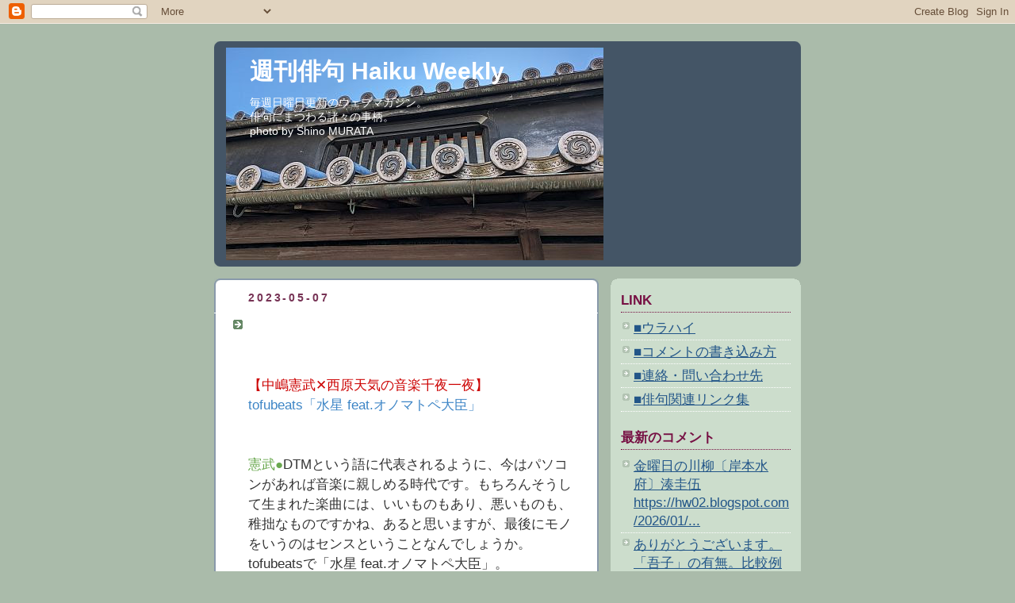

--- FILE ---
content_type: text/html; charset=UTF-8
request_url: https://weekly-haiku.blogspot.com/2023/05/tofubeats-feat.html
body_size: 11442
content:
<!DOCTYPE html>
<html dir='ltr' xmlns='http://www.w3.org/1999/xhtml' xmlns:b='http://www.google.com/2005/gml/b' xmlns:data='http://www.google.com/2005/gml/data' xmlns:expr='http://www.google.com/2005/gml/expr'>
<head>
<link href='https://www.blogger.com/static/v1/widgets/2944754296-widget_css_bundle.css' rel='stylesheet' type='text/css'/>
<meta content='text/html; charset=UTF-8' http-equiv='Content-Type'/>
<meta content='blogger' name='generator'/>
<link href='https://weekly-haiku.blogspot.com/favicon.ico' rel='icon' type='image/x-icon'/>
<link href='https://weekly-haiku.blogspot.com/2023/05/tofubeats-feat.html' rel='canonical'/>
<link rel="alternate" type="application/atom+xml" title="週刊俳句 Haiku Weekly - Atom" href="https://weekly-haiku.blogspot.com/feeds/posts/default" />
<link rel="alternate" type="application/rss+xml" title="週刊俳句 Haiku Weekly - RSS" href="https://weekly-haiku.blogspot.com/feeds/posts/default?alt=rss" />
<link rel="service.post" type="application/atom+xml" title="週刊俳句 Haiku Weekly - Atom" href="https://www.blogger.com/feeds/6325915141711411690/posts/default" />

<link rel="alternate" type="application/atom+xml" title="週刊俳句 Haiku Weekly - Atom" href="https://weekly-haiku.blogspot.com/feeds/8951578840970249861/comments/default" />
<!--Can't find substitution for tag [blog.ieCssRetrofitLinks]-->
<link href='https://i.ytimg.com/vi/NOjmN-ZHlBQ/hqdefault.jpg' rel='image_src'/>
<meta content='https://weekly-haiku.blogspot.com/2023/05/tofubeats-feat.html' property='og:url'/>
<meta content='【中嶋憲武✕西原天気の音楽千夜一夜】tofubeats「水星 feat.オノマトペ大臣」' property='og:title'/>
<meta content='【中嶋憲武✕西原天気の音楽千夜一夜】 tofubeats「水星 feat.オノマトペ大臣」 憲武● DTMという語に代表されるように、今はパソコンがあれば音楽に親しめる時代です。もちろんそうして生まれた楽曲には、いいものもあり、悪いものも、稚拙なものですかね、あると思いますが、最...' property='og:description'/>
<meta content='https://lh3.googleusercontent.com/blogger_img_proxy/AEn0k_tsq82iqQdIyuxCQILKhlZBHRQ6EurKrFXIzmbKFMy9ZE8TfXXLuDXL70SwbjYPpaOb4Ak0ViUp69xtJHHnBj4nIa4ptX69SKfJS9tkmLFJfWgmlg=w1200-h630-n-k-no-nu' property='og:image'/>
<title>週刊俳句 Haiku Weekly: &#12304;中嶋憲武&#10005;西原天気の音楽千夜一夜&#12305;tofubeats&#12300;水星 feat.オノマトペ大臣&#12301;</title>
<style id='page-skin-1' type='text/css'><!--
/*
-----------------------------------------------
Blogger Template Style
Name:     Rounders
Date:     27 Feb 2004
Updated by: Blogger Team
----------------------------------------------- */
body {
background:#aba;
margin:0;
text-align:center;
line-height: 1.5em;
font:x-small Trebuchet MS, Verdana, Arial, Sans-serif;
color:#333333;
font-size/* */:/**/small;
font-size: /**/small;
}
/* Page Structure
----------------------------------------------- */
/* The images which help create rounded corners depend on the
following widths and measurements. If you want to change
these measurements, the images will also need to change.
*/
#outer-wrapper {
width:740px;
margin:0 auto;
text-align:left;
font: normal normal 133% 'Trebuchet MS',Verdana,Arial,Sans-serif;
}
#main-wrap1 {
width:485px;
float:left;
background:#ffffff url("https://resources.blogblog.com/blogblog/data/rounders/corners_main_bot.gif") no-repeat left bottom;
margin:15px 0 0;
padding:0 0 10px;
color:#333333;
font-size:97%;
line-height:1.5em;
word-wrap: break-word; /* fix for long text breaking sidebar float in IE */
overflow: hidden;     /* fix for long non-text content breaking IE sidebar float */
}
#main-wrap2 {
float:left;
width:100%;
background:url("https://resources.blogblog.com/blogblog/data/rounders/corners_main_top.gif") no-repeat left top;
padding:10px 0 0;
}
#main {
background:url("https://resources.blogblog.com/blogblog/data/rounders/rails_main.gif") repeat-y left;
padding:0;
width:485px;
}
#sidebar-wrap {
width:240px;
float:right;
margin:15px 0 0;
font-size:97%;
line-height:1.5em;
word-wrap: break-word; /* fix for long text breaking sidebar float in IE */
overflow: hidden;     /* fix for long non-text content breaking IE sidebar float */
}
.main .widget {
margin-top: 4px;
width: 468px;
padding: 0 13px;
}
.main .Blog {
margin: 0;
padding: 0;
width: 484px;
}
/* Links
----------------------------------------------- */
a:link {
color: #337fcc;
}
a:visited {
color: #114477;
}
a:hover {
color: #114477;
}
a img {
border-width:0;
}
/* Blog Header
----------------------------------------------- */
#header-wrapper {
background:#445566 url("https://resources.blogblog.com/blogblog/data/rounders/corners_cap_top.gif") no-repeat left top;
margin-top:22px;
margin-right:0;
margin-bottom:0;
margin-left:0;
padding-top:8px;
padding-right:0;
padding-bottom:0;
padding-left:0;
color:#ffffff;
}
#header {
background:url("https://resources.blogblog.com/blogblog/data/rounders/corners_cap_bot.gif") no-repeat left bottom;
padding:0 15px 8px;
}
#header h1 {
margin:0;
padding:10px 30px 5px;
line-height:1.2em;
font: normal bold 30px 'Trebuchet MS',Verdana,Arial,Sans-serif;
}
#header a,
#header a:visited {
text-decoration:none;
color: #ffffff;
}
#header .description {
margin:0;
padding:5px 30px 10px;
line-height:1.5em;
font: normal normal 14px 'Trebuchet MS',Verdana,Arial,Sans-serif;
}
/* Posts
----------------------------------------------- */
h2.date-header {
margin-top:0;
margin-right:28px;
margin-bottom:0;
margin-left:43px;
font-size:85%;
line-height:2em;
text-transform:uppercase;
letter-spacing:.2em;
color:#773355;
}
.post {
margin:.3em 0 25px;
padding:0 13px;
border:1px dotted #ffffff;
border-width:1px 0;
}
.post h3 {
margin:0;
line-height:1.5em;
background:url("https://resources.blogblog.com/blogblog/data/rounders/icon_arrow.gif") no-repeat 10px .5em;
display:block;
border:1px dotted #ffffff;
border-width:0 1px 1px;
padding-top:2px;
padding-right:14px;
padding-bottom:2px;
padding-left:29px;
color: #ffffff;
font: normal bold 100% 'Trebuchet MS',Verdana,Arial,Sans-serif;
}
.post h3 a, .post h3 a:visited {
text-decoration:none;
color: #ffffff;
}
a.title-link:hover {
background-color: #ffffff;
color: #333333;
}
.post-body {
border:1px dotted #ffffff;
border-width:0 1px 1px;
border-bottom-color:#ffffff;
padding-top:10px;
padding-right:14px;
padding-bottom:1px;
padding-left:29px;
}
html>body .post-body {
border-bottom-width:0;
}
.post-body {
margin:0 0 .75em;
}
.post-body blockquote {
line-height:1.3em;
}
.post-footer {
background: #ded;
margin:0;
padding-top:2px;
padding-right:14px;
padding-bottom:2px;
padding-left:29px;
border:1px dotted #ffffff;
border-width:1px;
font-size:100%;
line-height:1.5em;
color: #666;
}
/*
The first line of the post footer might only have floated text, so we need to give it a height.
The height comes from the post-footer line-height
*/
.post-footer-line-1 {
min-height:1.5em;
_height:1.5em;
}
.post-footer p {
margin: 0;
}
html>body .post-footer {
border-bottom-color:transparent;
}
.uncustomized-post-template .post-footer {
text-align: right;
}
.uncustomized-post-template .post-author,
.uncustomized-post-template .post-timestamp {
display: block;
float: left;
text-align:left;
margin-right: 4px;
}
.post-footer a {
color: #258;
}
.post-footer a:hover {
color: #666;
}
a.comment-link {
/* IE5.0/Win doesn't apply padding to inline elements,
so we hide these two declarations from it */
background/* */:/**/url("https://resources.blogblog.com/blogblog/data/rounders/icon_comment_left.gif") no-repeat left 45%;
padding-left:14px;
}
html>body a.comment-link {
/* Respecified, for IE5/Mac's benefit */
background:url("https://resources.blogblog.com/blogblog/data/rounders/icon_comment_left.gif") no-repeat left 45%;
padding-left:14px;
}
.post img, table.tr-caption-container {
margin-top:0;
margin-right:0;
margin-bottom:5px;
margin-left:0;
padding:4px;
border:1px solid #ffffff;
}
.tr-caption-container img {
border: none;
margin: 0;
padding: 0;
}
blockquote {
margin:.75em 0;
border:1px dotted #ffffff;
border-width:1px 0;
padding:5px 15px;
color: #773355;
}
.post blockquote p {
margin:.5em 0;
}
#blog-pager-newer-link {
float: left;
margin-left: 13px;
}
#blog-pager-older-link {
float: right;
margin-right: 13px;
}
#blog-pager {
text-align: center;
}
.feed-links {
clear: both;
line-height: 2.5em;
margin-left: 13px;
}
/* Comments
----------------------------------------------- */
#comments {
margin:-25px 13px 0;
border:1px dotted #ffffff;
border-width:0 1px 1px;
padding-top:20px;
padding-right:0;
padding-bottom:15px;
padding-left:0;
}
#comments h4 {
margin:0 0 10px;
padding-top:0;
padding-right:14px;
padding-bottom:2px;
padding-left:29px;
border-bottom:1px dotted #ffffff;
font-size:120%;
line-height:1.4em;
color:#ffffff;
}
#comments-block {
margin-top:0;
margin-right:15px;
margin-bottom:0;
margin-left:9px;
}
.comment-author {
background:url("https://resources.blogblog.com/blogblog/data/rounders/icon_comment_left.gif") no-repeat 2px .3em;
margin:.5em 0;
padding-top:0;
padding-right:0;
padding-bottom:0;
padding-left:20px;
font-weight:bold;
}
.comment-body {
margin:0 0 1.25em;
padding-top:0;
padding-right:0;
padding-bottom:0;
padding-left:20px;
}
.comment-body p {
margin:0 0 .5em;
}
.comment-footer {
margin:0 0 .5em;
padding-top:0;
padding-right:0;
padding-bottom:.75em;
padding-left:20px;
}
.comment-footer a:link {
color: #333;
}
.deleted-comment {
font-style:italic;
color:gray;
}
.comment-form {
padding-left:20px;
padding-right:5px;
}
#comments .comment-form h4 {
padding-left:0px;
}
/* Profile
----------------------------------------------- */
.profile-img {
float: left;
margin-top: 5px;
margin-right: 5px;
margin-bottom: 5px;
margin-left: 0;
border: 4px solid #334455;
}
.profile-datablock {
margin-top:0;
margin-right:15px;
margin-bottom:.5em;
margin-left:0;
padding-top:8px;
}
.profile-link {
background:url("https://resources.blogblog.com/blogblog/data/rounders/icon_profile_left.gif") no-repeat left .1em;
padding-left:15px;
font-weight:bold;
}
.profile-textblock {
clear: both;
margin: 0;
}
.sidebar .clear, .main .widget .clear {
clear: both;
}
#sidebartop-wrap {
background:#ccddcc url("https://resources.blogblog.com/blogblog/data/rounders/corners_prof_bot.gif") no-repeat left bottom;
margin:0px 0px 15px;
padding:0px 0px 10px;
color:#334455;
}
#sidebartop-wrap2 {
background:url("https://resources.blogblog.com/blogblog/data/rounders/corners_prof_top.gif") no-repeat left top;
padding: 10px 0 0;
margin:0;
border-width:0;
}
#sidebartop h2 {
line-height:1.5em;
color:#771144;
border-bottom: 1px dotted #771144;
margin-bottom: 0.5em;
font: normal bold 100% 'Trebuchet MS',Verdana,Arial,Sans-serif;
}
#sidebartop a {
color: #225588;
}
#sidebartop a:hover {
color: #225588;
}
#sidebartop a:visited {
color: #225588;
}
/* Sidebar Boxes
----------------------------------------------- */
.sidebar .widget {
margin:.5em 13px 1.25em;
padding:0 0px;
}
.widget-content {
margin-top: 0.5em;
}
#sidebarbottom-wrap1 {
background:#ffffff url("https://resources.blogblog.com/blogblog/data/rounders/corners_side_top.gif") no-repeat left top;
margin:0 0 15px;
padding:10px 0 0;
color: #333333;
}
#sidebarbottom-wrap2 {
background:url("https://resources.blogblog.com/blogblog/data/rounders/corners_side_bot.gif") no-repeat left bottom;
padding:0 0 8px;
}
.sidebar h2 {
margin:0;
padding:0 0 .2em;
line-height:1.5em;
font:normal bold 100% 'Trebuchet MS',Verdana,Arial,Sans-serif;
}
.sidebar ul {
list-style:none;
margin:0 0 1.25em;
padding:0;
}
.sidebar ul li {
background:url("https://resources.blogblog.com/blogblog/data/rounders/icon_arrow_sm.gif") no-repeat 2px .25em;
margin:0;
padding-top:0;
padding-right:0;
padding-bottom:3px;
padding-left:16px;
margin-bottom:3px;
border-bottom:1px dotted #ffffff;
line-height:1.4em;
}
.sidebar p {
margin:0 0 .6em;
}
#sidebar h2 {
color: #ffffff;
border-bottom: 1px dotted #ffffff;
}
/* Footer
----------------------------------------------- */
#footer-wrap1 {
clear:both;
margin:0 0 10px;
padding:15px 0 0;
}
#footer-wrap2 {
background:#445566 url("https://resources.blogblog.com/blogblog/data/rounders/corners_cap_top.gif") no-repeat left top;
color:#ffffff;
}
#footer {
background:url("https://resources.blogblog.com/blogblog/data/rounders/corners_cap_bot.gif") no-repeat left bottom;
padding:8px 15px;
}
#footer hr {display:none;}
#footer p {margin:0;}
#footer a {color:#ffffff;}
#footer .widget-content {
margin:0;
}
/** Page structure tweaks for layout editor wireframe */
body#layout #main-wrap1,
body#layout #sidebar-wrap,
body#layout #header-wrapper {
margin-top: 0;
}
body#layout #header, body#layout #header-wrapper,
body#layout #outer-wrapper {
margin-left:0,
margin-right: 0;
padding: 0;
}
body#layout #outer-wrapper {
width: 730px;
}
body#layout #footer-wrap1 {
padding-top: 0;
}

--></style>
<link href='https://www.blogger.com/dyn-css/authorization.css?targetBlogID=6325915141711411690&amp;zx=92298827-d1fe-4243-82dd-3f084cc40b73' media='none' onload='if(media!=&#39;all&#39;)media=&#39;all&#39;' rel='stylesheet'/><noscript><link href='https://www.blogger.com/dyn-css/authorization.css?targetBlogID=6325915141711411690&amp;zx=92298827-d1fe-4243-82dd-3f084cc40b73' rel='stylesheet'/></noscript>
<meta name='google-adsense-platform-account' content='ca-host-pub-1556223355139109'/>
<meta name='google-adsense-platform-domain' content='blogspot.com'/>

<link rel="stylesheet" href="https://fonts.googleapis.com/css2?display=swap&family=Merriweather"></head>
<body>
<div class='navbar section' id='navbar'><div class='widget Navbar' data-version='1' id='Navbar1'><script type="text/javascript">
    function setAttributeOnload(object, attribute, val) {
      if(window.addEventListener) {
        window.addEventListener('load',
          function(){ object[attribute] = val; }, false);
      } else {
        window.attachEvent('onload', function(){ object[attribute] = val; });
      }
    }
  </script>
<div id="navbar-iframe-container"></div>
<script type="text/javascript" src="https://apis.google.com/js/platform.js"></script>
<script type="text/javascript">
      gapi.load("gapi.iframes:gapi.iframes.style.bubble", function() {
        if (gapi.iframes && gapi.iframes.getContext) {
          gapi.iframes.getContext().openChild({
              url: 'https://www.blogger.com/navbar/6325915141711411690?po\x3d8951578840970249861\x26origin\x3dhttps://weekly-haiku.blogspot.com',
              where: document.getElementById("navbar-iframe-container"),
              id: "navbar-iframe"
          });
        }
      });
    </script><script type="text/javascript">
(function() {
var script = document.createElement('script');
script.type = 'text/javascript';
script.src = '//pagead2.googlesyndication.com/pagead/js/google_top_exp.js';
var head = document.getElementsByTagName('head')[0];
if (head) {
head.appendChild(script);
}})();
</script>
</div></div>
<div id='outer-wrapper'>
<div id='header-wrapper'>
<div class='header section' id='header'><div class='widget Header' data-version='1' id='Header1'>
<div id='header-inner' style='background-image: url("https://blogger.googleusercontent.com/img/a/AVvXsEhSIqi9i6jiP7beZY4IOxr-9bRjwWBJwasniPd0xYeNEV6cRCpb76EWwAMGwrtblp84Z__9Z4qrmKQXc0kTz4UjeX3wpb3yrza4D0GFWRw4ZLdFBITKRicFjOT-8kP62D4G4WzMAp8NL5DecpWxIlE3LwPpJAxfNvYvsd1gaiWl7LS2qYHNY2vEirwxgX4=s476"); background-position: left; min-height: 268px; px;_height: 268px; px;background-repeat: no-repeat; '>
<div class='titlewrapper' style='background: transparent'>
<h1 class='title' style='background: transparent; border-width: 0px'>
<a href='https://weekly-haiku.blogspot.com/'>
週刊俳句 Haiku Weekly
</a>
</h1>
</div>
<div class='descriptionwrapper'>
<p class='description'><span>毎週日曜日更新のウェブマガジン&#12290;<br>俳句にまつわる諸々の事柄&#12290;<br>photo by Shino MURATA</span></p>
</div>
</div>
</div></div>
</div>
<div id='crosscol-wrapper' style='text-align:center'>
<div class='crosscol no-items section' id='crosscol'></div>
</div>
<div id='main-wrap1'><div id='main-wrap2'>
<div class='main section' id='main'><div class='widget Blog' data-version='1' id='Blog1'>
<div class='blog-posts hfeed'>

          <div class="date-outer">
        
<h2 class='date-header'><span>2023-05-07</span></h2>

          <div class="date-posts">
        
<div class='post-outer'>
<div class='post hentry uncustomized-post-template'>
<a name='8951578840970249861'></a>
<h3 class='post-title entry-title'>
<a href='https://weekly-haiku.blogspot.com/2023/05/tofubeats-feat.html'>&#12304;中嶋憲武&#10005;西原天気の音楽千夜一夜&#12305;tofubeats&#12300;水星 feat.オノマトペ大臣&#12301;</a>
</h3>
<div class='post-header-line-1'></div>
<div class='post-body entry-content'>
<p><div><span style="color: #cc0000;">&#12304;中嶋憲武&#10005;西原天気の音楽千夜一夜&#12305;</span></div><div><span style="color: #3d85c6;">tofubeats&#12300;水星 feat.オノマトペ大臣&#12301;</span></div><div><br /></div><div><br /></div><div><span style="color: #6aa84f;">憲武&#9679;</span>DTMという語に代表されるように&#12289;今はパソコンがあれば音楽に親しめる時代です&#12290;もちろんそうして生まれた楽曲には&#12289;いいものもあり&#12289;悪いものも&#12289;稚拙なものですかね&#12289;あると思いますが&#12289;最後にモノをいうのはセンスということなんでしょうか&#12290;tofubeatsで&#12300;水星 feat.オノマトペ大臣&#12301;&#12290;</div><div><br /></div>

<iframe allow="accelerometer; autoplay; clipboard-write; encrypted-media; gyroscope; picture-in-picture; web-share" allowfullscreen="" frameborder="0" height="252" src="https://www.youtube.com/embed/NOjmN-ZHlBQ" title="YouTube video player" width="448"></iframe>&nbsp;<div><br /></div><div><span style="color: #6aa84f;">憲武&#9679;</span>tofubeatsは個人で楽曲を作っているDJでありトラックメイカーと呼ばれる人です&#12290;神戸在住で&#12289;神戸を出ずに活動してます&#12290;この曲は&#12300;lost decade&#65288;2013&#65289;&#12301;というアルバムに収録されています&#12290;</div><div><br /></div><div><div><span style="color: #b45f06;">天気&#9679;</span>気持ちのいいノリです&#12290;オノマトペ大臣とあるので&#12289;なんだろう&#65311;と思って聞いていたのですが&#12289;オノマトペが出てこない&#12290;聞き逃してるのかな&#65311;</div><div><br /></div><div><span style="color: #6aa84f;">憲武&#9679;</span>オノマトペ大臣と名乗っていますが&#12289;オノマトペは関係ないようです&#12290;メーカーに勤める兼業ラッパーで&#12289;作詞に協力してるようです&#12290;この曲はサンプリングの曲で&#12289;イントロのシンセサイザーのフレーズが今田耕司がkoji1200という別名義で出した&#12300;ブロウ&#12539;ヤ&#12539;マインド&#65374;アメリカ大好き&#65288;1996&#65289;&#12301;って曲からの引用です&#12290;</div><div><br /></div><div><span style="color: #b45f06;">天気&#9679;</span>一時期&#12289;吉本の芸人が音楽畑に進出してましたね&#12290;</div><div><br /></div><div><span style="color: #6aa84f;">憲武&#9679;</span>はい&#12289;そんな時期がありました&#12290;&#12300;ブロウ&#12539;ヤ&#12539;マインド&#12301;という曲自体サンプリングの曲で&#12289;geisha girls の&#12300;blow your mind&#65288;1995&#65289;&#12301;を元にしています&#12290;ちょっとややこしいんですけど&#12290;geisha girls&#12289;koji1200&#12289;tofubeatsという流れです&#12290;koji1200の曲がいいんです&#12290;tofubeatsは&#12289;いいところに目をつけたなと思います&#12290;長めなサンプリングですんで&#12289;権利の問題ももちろんクリアしてるんでしょう&#12290;</div><div><br /></div><div><span style="color: #b45f06;">天気&#9679;</span>許諾を得るとか&#12289;そういうのがあるんでしょうね&#12290;</div><div><br /></div><div><span style="color: #6aa84f;">憲武&#9679;</span>著作権に関わってきますからね&#12290;<a href="https://youtu.be/kfD7fkntK2Y" target="_blank">動画に出てくる女性は仮谷せいらという人で&#12289;そのバージョンは去年発表</a>されました&#12290;ロケ地も同じく神戸で&#12289;ところどころオマージュが感じられます&#12290;</div><div><br /></div><div><span style="color: #b45f06;">天気&#9679;</span>こちらもいいですね&#12290;歌唱が明快に聞こえる&#12290;</div><div><br /></div><div><span style="color: #6aa84f;">憲武&#9679;</span>この曲はさらにカバーされて&#12289;スチャダラパーの楽曲ともコラボしてます&#12290;最初の発表は12インチ&#65288;2011&#65289;ですから&#12289;10年以上も聴かれ続けてるんですよね&#12290;これからもどうかたちを変えていくのか&#12289;興味のあるところではあります&#12290;</div></div><div><br /></div><div><span style="background-color: white; color: #333333; font-family: &quot;Trebuchet MS&quot;, Verdana, Arial, sans-serif; font-size: 16.7713px;">&#65288;最終回まで&#12289;あと711夜&#65289;</span></div></p>
<div style='clear: both;'></div>
</div>
<div class='post-footer'>
<p class='post-footer-line post-footer-line-1'>
<span class='post-author vcard'>
Posted by
<span class='fn'>wh</span>
</span>
<span class='post-timestamp'>
at
<a class='timestamp-link' href='https://weekly-haiku.blogspot.com/2023/05/tofubeats-feat.html' rel='bookmark' title='permanent link'><abbr class='published' title='2023-05-07T00:03:00+09:00'>0:03</abbr></a>
</span>
<span class='post-comment-link'>
</span>
<span class='post-backlinks post-comment-link'>
</span>
<span class='post-icons'>
</span>
</p>
<p class='post-footer-line post-footer-line-2'>
<span class='post-labels'>
Labels:
<a href='https://weekly-haiku.blogspot.com/search/label/%E9%9F%B3%E6%A5%BD%E5%8D%83%E5%A4%9C%E4%B8%80%E5%A4%9C' rel='tag'>音楽千夜一夜</a>,
<a href='https://weekly-haiku.blogspot.com/search/label/%E8%A5%BF%E5%8E%9F%E5%A4%A9%E6%B0%97' rel='tag'>西原天気</a>,
<a href='https://weekly-haiku.blogspot.com/search/label/%E4%B8%AD%E5%B6%8B%E6%86%B2%E6%AD%A6' rel='tag'>中嶋憲武</a>
</span>
</p>
<p class='post-footer-line post-footer-line-3'></p>
</div>
</div>
<div class='comments' id='comments'>
<a name='comments'></a>
<h4>
0
comments:
        
</h4>
<dl id='comments-block'>
</dl>
<p class='comment-footer'>
<a href='https://www.blogger.com/comment/fullpage/post/6325915141711411690/8951578840970249861' onclick='javascript:window.open(this.href, "bloggerPopup", "toolbar=0,location=0,statusbar=1,menubar=0,scrollbars=yes,width=640,height=500"); return false;'>コメントを投稿</a>
</p>
<div id='backlinks-container'>
<div id='Blog1_backlinks-container'>
</div>
</div>
</div>
</div>

        </div></div>
      
</div>
<div class='blog-pager' id='blog-pager'>
<span id='blog-pager-newer-link'>
<a class='blog-pager-newer-link' href='https://weekly-haiku.blogspot.com/2023/05/blog-post.html' id='Blog1_blog-pager-newer-link' title='次の投稿'>次の投稿</a>
</span>
<span id='blog-pager-older-link'>
<a class='blog-pager-older-link' href='https://weekly-haiku.blogspot.com/2023/05/837_7.html' id='Blog1_blog-pager-older-link' title='前の投稿'>前の投稿</a>
</span>
<a class='home-link' href='https://weekly-haiku.blogspot.com/'>ホーム</a>
</div>
<div class='clear'></div>
<div class='post-feeds'>
<div class='feed-links'>
登録:
<a class='feed-link' href='https://weekly-haiku.blogspot.com/feeds/8951578840970249861/comments/default' target='_blank' type='application/atom+xml'>コメントの投稿 (Atom)</a>
</div>
</div>
</div></div>
</div></div>
<div id='sidebar-wrap'>
<div id='sidebartop-wrap'><div id='sidebartop-wrap2'>
<div class='sidebar section' id='sidebartop'><div class='widget LinkList' data-version='1' id='LinkList1'>
<h2>LINK</h2>
<div class='widget-content'>
<ul>
<li><a href='http://hw02.blogspot.jp/'>&#9632;ウラハイ</a></li>
<li><a href='http://weekly-haiku.blogspot.jp/2007/04/blog-post_21.html'>&#9632;コメントの書き込み方</a></li>
<li><a href='http://weekly-haiku.blogspot.jp/2007/04/blog-post_6811.html'>&#9632;連絡&#12539;問い合わせ先</a></li>
<li><a href='http://weekly-haiku.blogspot.jp/2007/05/blog-post_4241.html'>&#9632;俳句関連リンク集</a></li>
</ul>
<div class='clear'></div>
</div>
</div><div class='widget Feed' data-version='1' id='Feed1'>
<h2>最新のコメント</h2>
<div class='widget-content' id='Feed1_feedItemListDisplay'>
<span style='filter: alpha(25); opacity: 0.25;'>
<a href='http://weekly-haiku.blogspot.com/feeds/comments/summary'>読込中...</a>
</span>
</div>
<div class='clear'></div>
</div><div class='widget LinkList' data-version='1' id='LinkList3'>
<h2>バックナンバー</h2>
<div class='widget-content'>
<ul>
<li><a href='http://weekly-haiku.blogspot.jp/2007/04/blog-post_22.html'>既刊号の目次 000-020</a></li>
<li><a href='http://weekly-haiku.blogspot.jp/2007/04/021.html'>既刊号の目次 021-040</a></li>
<li><a href='http://weekly-haiku.blogspot.jp/2007/04/041.html'>既刊号の目次 041-060</a></li>
<li><a href='http://weekly-haiku.blogspot.jp/2007/04/061.html'>既刊号の目次 061-080</a></li>
<li><a href='http://weekly-haiku.blogspot.jp/2007/04/081.html'>既刊号の目次 081-100</a></li>
<li><a href='http://weekly-haiku.blogspot.jp/2007/04/101-120.html'>既刊号の目次 101-120</a></li>
<li><a href='https://weekly-haiku.blogspot.com/2007/04/121.html'>既刊号の目次 121-140</a></li>
<li><a href='https://weekly-haiku.blogspot.com/2007/04/141.html'>既刊号の目次 141-160</a></li>
<li><a href='https://weekly-haiku.blogspot.com/2007/04/161.html'>既刊号の目次 161-180</a></li>
<li><a href='http://weekly-haiku.blogspot.jp/2010/10/181_17.html'>既刊号の目次 181-200</a></li>
<li><a href='http://weekly-haiku.blogspot.jp/2007/04/201.html'>既刊号の目次 201-220</a></li>
<li><a href='https://weekly-haiku.blogspot.com/2007/04/221.html'>既刊号の目次 221-240</a></li>
<li><a href='http://weekly-haiku.blogspot.jp/2007/04/241.html'>既刊号の目次 241-260</a></li>
<li><a href='http://weekly-haiku.blogspot.jp/2007/04/261-280.html'>既刊号の目次 261-280</a></li>
<li><a href='http://weekly-haiku.blogspot.jp/2007/04/281.html'>既刊号の目次 281-299</a></li>
<li><a href='http://weekly-haiku.blogspot.jp/2007/04/300.html'>既刊号の目次 300-319</a></li>
<li><a href='http://weekly-haiku.blogspot.jp/2007/04/320.html'>既刊号の目次 320-339</a></li>
<li><a href='http://weekly-haiku.blogspot.jp/2007/04/340.html'>既刊号の目次 340-359</a></li>
<li><a href='http://weekly-haiku.blogspot.jp/2007/04/360.html'>既刊号の目次 360-379</a></li>
<li><a href='http://weekly-haiku.blogspot.jp/2007/04/380.html'>既刊号の目次 380-399</a></li>
<li><a href='http://weekly-haiku.blogspot.jp/2007/04/400.html'>既刊号の目次 400-419</a></li>
<li><a href='http://weekly-haiku.blogspot.jp/2007/04/420.html'>既刊号の目次 420-439</a></li>
<li><a href='http://weekly-haiku.blogspot.jp/2007/04/440.html'>既刊号の目次 440-459</a></li>
<li><a href='http://weekly-haiku.blogspot.jp/2007/04/blog-post_66.html'>既刊号の目次 460-479</a></li>
<li><a href='http://weekly-haiku.blogspot.jp/2007/04/480-499.html'>既刊号の目次 480-499</a></li>
<li><a href='http://weekly-haiku.blogspot.jp/2007/11/500.html'>既刊号の目次 500-519</a></li>
<li><a href='http://weekly-haiku.blogspot.jp/2017/04/520-539.html'>既刊号の目次 520-539</a></li>
<li><a href='http://weekly-haiku.blogspot.jp/2007/04/540-559.html'>既刊号の目次 540-559</a></li>
<li><a href='http://weekly-haiku.blogspot.com/2007/04/560-579.html'>既刊号の目次 560-579</a></li>
<li><a href='http://weekly-haiku.blogspot.com/2007/04/580.html'>既刊号の目次 580-599</a></li>
<li><a href='https://weekly-haiku.blogspot.com/2007/04/600.html'>既刊号の目次 600-619</a></li>
<li><a href='https://weekly-haiku.blogspot.com/2007/04/620-639.html'>既刊号の目次 620-639</a></li>
<li><a href='https://weekly-haiku.blogspot.com/2019/08/640-659.html'>既刊号の目次 640-659</a></li>
<li><a href='https://weekly-haiku.blogspot.com/2007/04/660-679.html'>既刊号の目次 660-679</a></li>
<li><a href='https://weekly-haiku.blogspot.com/2007/04/680-699.html'>既刊号の目次 680-699</a></li>
<li><a href='https://weekly-haiku.blogspot.com/2007/04/700-719.html'>既刊号の目次 700-719</a></li>
<li><a href='https://weekly-haiku.blogspot.com/2007/04/720.html'>既刊号の目次 720-739</a></li>
<li><a href='https://weekly-haiku.blogspot.com/2007/04/720_30.html'>既刊号の目次 740-759</a></li>
<li><a href='https://weekly-haiku.blogspot.com/2007/04/760-779.html'>既刊号の目次 760-779</a></li>
<li><a href='https://weekly-haiku.blogspot.com/2007/04/780-799.html'>既刊号の目次 780-799</a></li>
<li><a href='https://weekly-haiku.blogspot.com/2007/04/800-819.html'>既刊号の目次 800-819</a></li>
<li><a href='https://weekly-haiku.blogspot.com/2007/04/820-839.html'>既刊号の目次 820-839</a></li>
<li><a href='https://weekly-haiku.blogspot.com/2007/04/840-859.html'>既刊号の目次 840-859</a></li>
<li><a href='https://weekly-haiku.blogspot.com/2007/04/860-879.html'>既刊号の目次 860-879</a></li>
<li><a href='https://weekly-haiku.blogspot.com/2007/04/880-899.html'>既刊号の目次 880-899</a></li>
<li><a href='https://weekly-haiku.blogspot.com/2007/04/900-919.html'>既刊号の目次 900-919</a></li>
<li><a href='https://weekly-haiku.blogspot.com/2007/04/920-939.html'>既刊号の目次 920-939</a></li>
<li><a href='https://weekly-haiku.blogspot.com/2007/04/940-959.html'>既刊号の目次 940-959</a></li>
<li><a href='https://weekly-haiku.blogspot.com/2007/04/960-979.html'>既刊号の目次 960-979</a></li>
</ul>
<div class='clear'></div>
</div>
</div><div class='widget BlogSearch' data-version='1' id='BlogSearch1'>
<h2 class='title'>このブログ内で検索</h2>
<div class='widget-content'>
<div id='BlogSearch1_form'>
<form action='https://weekly-haiku.blogspot.com/search' class='gsc-search-box' target='_top'>
<table cellpadding='0' cellspacing='0' class='gsc-search-box'>
<tbody>
<tr>
<td class='gsc-input'>
<input autocomplete='off' class='gsc-input' name='q' size='10' title='search' type='text' value=''/>
</td>
<td class='gsc-search-button'>
<input class='gsc-search-button' title='search' type='submit' value='検索'/>
</td>
</tr>
</tbody>
</table>
</form>
</div>
</div>
<div class='clear'></div>
</div><div class='widget LinkList' data-version='1' id='LinkList2'>
<h2>TWITTER検索</h2>
<div class='widget-content'>
<ul>
<li><a href='https://twitter.com/search?q=%E9%80%B1%E5%88%8A%E4%BF%B3%E5%8F%A5&src=typd&f=live'>&#9679;週刊俳句</a></li>
<li><a href='https://twitter.com/search?q=%E9%80%B1%E4%BF%B3&src=typd&f=live'>&#9679;週俳</a></li>
</ul>
<div class='clear'></div>
</div>
</div><div class='widget HTML' data-version='1' id='HTML1'>
<h2 class='title'>since 2007-4-22</h2>
<div class='widget-content'>
<!-- shinobi ct1 -->
<script src="//ct1.kagebo-shi.com/sc/0739396" type="text/javascript"></script>
<noscript><a href="http://ct1.kagebo-shi.com/gg/0739396" target="_blank">
<img border="0" alt="カウンター" src="https://lh3.googleusercontent.com/blogger_img_proxy/AEn0k_uspZ74LF-JeT4sv9xhIbf63BHR24CXq8aElI_Vh1ScTeRmgG0DNybDt-bsfYMsea7n1UdCg-OZtuJ9RSXQnpyvN9gIs7cafA=s0-d"></a><br/>
<span id="NINCT1SPAN0739396" style="font-size:9px">[PR] <a href="http://www.ninja.co.jp/" target="_blank">忍者</a></span></noscript>
<!-- /shinobi ct1 -->
</div>
<div class='clear'></div>
</div></div>
</div></div>
<div id='sidebarbottom-wrap1'><div id='sidebarbottom-wrap2'>
<div class='sidebar section' id='sidebar'><div class='widget Text' data-version='1' id='Text2'>
<div class='widget-content'>
&#9679;記事原稿は常時募集&#12290;長短&#12539;硬軟ご随意&#12290;お問い合わせの際は&#12300;週刊俳句とは&#8230;FAQによる自己紹介&#12301;をご覧ください&#12290;<a href="http://weekly-haiku.blogspot.com/2007/04/faq.html">&#8811;こちら</a>
</div>
<div class='clear'></div>
</div><div class='widget Text' data-version='1' id='Text1'>
<h2 class='title'>トラックバック機能について</h2>
<div class='widget-content'>
&#9679;このサイトは google のブログサービス blogger を使用しています&#12290;blogger にはトラックバック機能がありません&#12290;ブログ等で記事に言及していただいたときは&#12289;当該記事のコメント欄に&#12289;アドレスを含めその旨を記していただければ幸いです&#12290;
</div>
<div class='clear'></div>
</div></div>
</div></div>
</div>
<div id='footer-wrap1'><div id='footer-wrap2'>
<div class='footer no-items section' id='footer'></div>
</div></div>
</div>
<script src="//www.google-analytics.com/urchin.js" type="text/javascript">
</script>
<script type='text/javascript'>
_uacct = "UA-1706222-4";
urchinTracker();
</script>

<script type="text/javascript" src="https://www.blogger.com/static/v1/widgets/2028843038-widgets.js"></script>
<script type='text/javascript'>
window['__wavt'] = 'AOuZoY7DYGv7-20Ww64b4IXheEh_a6FKEQ:1769220741867';_WidgetManager._Init('//www.blogger.com/rearrange?blogID\x3d6325915141711411690','//weekly-haiku.blogspot.com/2023/05/tofubeats-feat.html','6325915141711411690');
_WidgetManager._SetDataContext([{'name': 'blog', 'data': {'blogId': '6325915141711411690', 'title': '\u9031\u520a\u4ff3\u53e5 Haiku Weekly', 'url': 'https://weekly-haiku.blogspot.com/2023/05/tofubeats-feat.html', 'canonicalUrl': 'https://weekly-haiku.blogspot.com/2023/05/tofubeats-feat.html', 'homepageUrl': 'https://weekly-haiku.blogspot.com/', 'searchUrl': 'https://weekly-haiku.blogspot.com/search', 'canonicalHomepageUrl': 'https://weekly-haiku.blogspot.com/', 'blogspotFaviconUrl': 'https://weekly-haiku.blogspot.com/favicon.ico', 'bloggerUrl': 'https://www.blogger.com', 'hasCustomDomain': false, 'httpsEnabled': true, 'enabledCommentProfileImages': true, 'gPlusViewType': 'FILTERED_POSTMOD', 'adultContent': false, 'analyticsAccountNumber': '', 'encoding': 'UTF-8', 'locale': 'ja', 'localeUnderscoreDelimited': 'ja', 'languageDirection': 'ltr', 'isPrivate': false, 'isMobile': false, 'isMobileRequest': false, 'mobileClass': '', 'isPrivateBlog': false, 'isDynamicViewsAvailable': true, 'feedLinks': '\x3clink rel\x3d\x22alternate\x22 type\x3d\x22application/atom+xml\x22 title\x3d\x22\u9031\u520a\u4ff3\u53e5 Haiku Weekly - Atom\x22 href\x3d\x22https://weekly-haiku.blogspot.com/feeds/posts/default\x22 /\x3e\n\x3clink rel\x3d\x22alternate\x22 type\x3d\x22application/rss+xml\x22 title\x3d\x22\u9031\u520a\u4ff3\u53e5 Haiku Weekly - RSS\x22 href\x3d\x22https://weekly-haiku.blogspot.com/feeds/posts/default?alt\x3drss\x22 /\x3e\n\x3clink rel\x3d\x22service.post\x22 type\x3d\x22application/atom+xml\x22 title\x3d\x22\u9031\u520a\u4ff3\u53e5 Haiku Weekly - Atom\x22 href\x3d\x22https://www.blogger.com/feeds/6325915141711411690/posts/default\x22 /\x3e\n\n\x3clink rel\x3d\x22alternate\x22 type\x3d\x22application/atom+xml\x22 title\x3d\x22\u9031\u520a\u4ff3\u53e5 Haiku Weekly - Atom\x22 href\x3d\x22https://weekly-haiku.blogspot.com/feeds/8951578840970249861/comments/default\x22 /\x3e\n', 'meTag': '', 'adsenseHostId': 'ca-host-pub-1556223355139109', 'adsenseHasAds': false, 'adsenseAutoAds': false, 'boqCommentIframeForm': true, 'loginRedirectParam': '', 'view': '', 'dynamicViewsCommentsSrc': '//www.blogblog.com/dynamicviews/4224c15c4e7c9321/js/comments.js', 'dynamicViewsScriptSrc': '//www.blogblog.com/dynamicviews/6e0d22adcfa5abea', 'plusOneApiSrc': 'https://apis.google.com/js/platform.js', 'disableGComments': true, 'interstitialAccepted': false, 'sharing': {'platforms': [{'name': '\u30ea\u30f3\u30af\u3092\u53d6\u5f97', 'key': 'link', 'shareMessage': '\u30ea\u30f3\u30af\u3092\u53d6\u5f97', 'target': ''}, {'name': 'Facebook', 'key': 'facebook', 'shareMessage': 'Facebook \u3067\u5171\u6709', 'target': 'facebook'}, {'name': 'BlogThis!', 'key': 'blogThis', 'shareMessage': 'BlogThis!', 'target': 'blog'}, {'name': '\xd7', 'key': 'twitter', 'shareMessage': '\xd7 \u3067\u5171\u6709', 'target': 'twitter'}, {'name': 'Pinterest', 'key': 'pinterest', 'shareMessage': 'Pinterest \u3067\u5171\u6709', 'target': 'pinterest'}, {'name': '\u30e1\u30fc\u30eb', 'key': 'email', 'shareMessage': '\u30e1\u30fc\u30eb', 'target': 'email'}], 'disableGooglePlus': true, 'googlePlusShareButtonWidth': 0, 'googlePlusBootstrap': '\x3cscript type\x3d\x22text/javascript\x22\x3ewindow.___gcfg \x3d {\x27lang\x27: \x27ja\x27};\x3c/script\x3e'}, 'hasCustomJumpLinkMessage': true, 'jumpLinkMessage': 'Read more \xbb', 'pageType': 'item', 'postId': '8951578840970249861', 'postImageThumbnailUrl': 'https://i.ytimg.com/vi/NOjmN-ZHlBQ/default.jpg', 'postImageUrl': 'https://i.ytimg.com/vi/NOjmN-ZHlBQ/hqdefault.jpg', 'pageName': '\u3010\u4e2d\u5d8b\u61b2\u6b66\u2715\u897f\u539f\u5929\u6c17\u306e\u97f3\u697d\u5343\u591c\u4e00\u591c\u3011tofubeats\u300c\u6c34\u661f feat.\u30aa\u30ce\u30de\u30c8\u30da\u5927\u81e3\u300d', 'pageTitle': '\u9031\u520a\u4ff3\u53e5 Haiku Weekly: \u3010\u4e2d\u5d8b\u61b2\u6b66\u2715\u897f\u539f\u5929\u6c17\u306e\u97f3\u697d\u5343\u591c\u4e00\u591c\u3011tofubeats\u300c\u6c34\u661f feat.\u30aa\u30ce\u30de\u30c8\u30da\u5927\u81e3\u300d'}}, {'name': 'features', 'data': {}}, {'name': 'messages', 'data': {'edit': '\u7de8\u96c6', 'linkCopiedToClipboard': '\u30ea\u30f3\u30af\u3092\u30af\u30ea\u30c3\u30d7\u30dc\u30fc\u30c9\u306b\u30b3\u30d4\u30fc\u3057\u307e\u3057\u305f\u3002', 'ok': 'OK', 'postLink': '\u6295\u7a3f\u306e\u30ea\u30f3\u30af'}}, {'name': 'template', 'data': {'name': 'custom', 'localizedName': '\u30ab\u30b9\u30bf\u30e0', 'isResponsive': false, 'isAlternateRendering': false, 'isCustom': true}}, {'name': 'view', 'data': {'classic': {'name': 'classic', 'url': '?view\x3dclassic'}, 'flipcard': {'name': 'flipcard', 'url': '?view\x3dflipcard'}, 'magazine': {'name': 'magazine', 'url': '?view\x3dmagazine'}, 'mosaic': {'name': 'mosaic', 'url': '?view\x3dmosaic'}, 'sidebar': {'name': 'sidebar', 'url': '?view\x3dsidebar'}, 'snapshot': {'name': 'snapshot', 'url': '?view\x3dsnapshot'}, 'timeslide': {'name': 'timeslide', 'url': '?view\x3dtimeslide'}, 'isMobile': false, 'title': '\u3010\u4e2d\u5d8b\u61b2\u6b66\u2715\u897f\u539f\u5929\u6c17\u306e\u97f3\u697d\u5343\u591c\u4e00\u591c\u3011tofubeats\u300c\u6c34\u661f feat.\u30aa\u30ce\u30de\u30c8\u30da\u5927\u81e3\u300d', 'description': '\u3010\u4e2d\u5d8b\u61b2\u6b66\u2715\u897f\u539f\u5929\u6c17\u306e\u97f3\u697d\u5343\u591c\u4e00\u591c\u3011 tofubeats\u300c\u6c34\u661f feat.\u30aa\u30ce\u30de\u30c8\u30da\u5927\u81e3\u300d \u61b2\u6b66\u25cf DTM\u3068\u3044\u3046\u8a9e\u306b\u4ee3\u8868\u3055\u308c\u308b\u3088\u3046\u306b\u3001\u4eca\u306f\u30d1\u30bd\u30b3\u30f3\u304c\u3042\u308c\u3070\u97f3\u697d\u306b\u89aa\u3057\u3081\u308b\u6642\u4ee3\u3067\u3059\u3002\u3082\u3061\u308d\u3093\u305d\u3046\u3057\u3066\u751f\u307e\u308c\u305f\u697d\u66f2\u306b\u306f\u3001\u3044\u3044\u3082\u306e\u3082\u3042\u308a\u3001\u60aa\u3044\u3082\u306e\u3082\u3001\u7a1a\u62d9\u306a\u3082\u306e\u3067\u3059\u304b\u306d\u3001\u3042\u308b\u3068\u601d\u3044\u307e\u3059\u304c\u3001\u6700...', 'featuredImage': 'https://lh3.googleusercontent.com/blogger_img_proxy/AEn0k_tsq82iqQdIyuxCQILKhlZBHRQ6EurKrFXIzmbKFMy9ZE8TfXXLuDXL70SwbjYPpaOb4Ak0ViUp69xtJHHnBj4nIa4ptX69SKfJS9tkmLFJfWgmlg', 'url': 'https://weekly-haiku.blogspot.com/2023/05/tofubeats-feat.html', 'type': 'item', 'isSingleItem': true, 'isMultipleItems': false, 'isError': false, 'isPage': false, 'isPost': true, 'isHomepage': false, 'isArchive': false, 'isLabelSearch': false, 'postId': 8951578840970249861}}]);
_WidgetManager._RegisterWidget('_NavbarView', new _WidgetInfo('Navbar1', 'navbar', document.getElementById('Navbar1'), {}, 'displayModeFull'));
_WidgetManager._RegisterWidget('_HeaderView', new _WidgetInfo('Header1', 'header', document.getElementById('Header1'), {}, 'displayModeFull'));
_WidgetManager._RegisterWidget('_BlogView', new _WidgetInfo('Blog1', 'main', document.getElementById('Blog1'), {'cmtInteractionsEnabled': false}, 'displayModeFull'));
_WidgetManager._RegisterWidget('_LinkListView', new _WidgetInfo('LinkList1', 'sidebartop', document.getElementById('LinkList1'), {}, 'displayModeFull'));
_WidgetManager._RegisterWidget('_FeedView', new _WidgetInfo('Feed1', 'sidebartop', document.getElementById('Feed1'), {'title': '\u6700\u65b0\u306e\u30b3\u30e1\u30f3\u30c8', 'showItemDate': false, 'showItemAuthor': false, 'feedUrl': 'http://weekly-haiku.blogspot.com/feeds/comments/summary', 'numItemsShow': 5, 'loadingMsg': '\u8aad\u8fbc\u4e2d...', 'openLinksInNewWindow': false, 'useFeedWidgetServ': 'true'}, 'displayModeFull'));
_WidgetManager._RegisterWidget('_LinkListView', new _WidgetInfo('LinkList3', 'sidebartop', document.getElementById('LinkList3'), {}, 'displayModeFull'));
_WidgetManager._RegisterWidget('_BlogSearchView', new _WidgetInfo('BlogSearch1', 'sidebartop', document.getElementById('BlogSearch1'), {}, 'displayModeFull'));
_WidgetManager._RegisterWidget('_LinkListView', new _WidgetInfo('LinkList2', 'sidebartop', document.getElementById('LinkList2'), {}, 'displayModeFull'));
_WidgetManager._RegisterWidget('_HTMLView', new _WidgetInfo('HTML1', 'sidebartop', document.getElementById('HTML1'), {}, 'displayModeFull'));
_WidgetManager._RegisterWidget('_TextView', new _WidgetInfo('Text2', 'sidebar', document.getElementById('Text2'), {}, 'displayModeFull'));
_WidgetManager._RegisterWidget('_TextView', new _WidgetInfo('Text1', 'sidebar', document.getElementById('Text1'), {}, 'displayModeFull'));
</script>
</body>
</html>

--- FILE ---
content_type: text/javascript; charset=UTF-8
request_url: https://weekly-haiku.blogspot.com/2023/05/tofubeats-feat.html?action=getFeed&widgetId=Feed1&widgetType=Feed&responseType=js&xssi_token=AOuZoY7DYGv7-20Ww64b4IXheEh_a6FKEQ%3A1769220741867
body_size: 537
content:
try {
_WidgetManager._HandleControllerResult('Feed1', 'getFeed',{'status': 'ok', 'feed': {'entries': [{'title': '\u91d1\u66dc\u65e5\u306e\u5ddd\u67f3\u3014\u5cb8\u672c\u6c34\u5e9c\u3015\u6e4a\u572d\u4f0d https://hw02.blogspot.com/2026/01/...', 'link': 'https://weekly-haiku.blogspot.com/2026/01/blog-post_59.html?showComment\x3d1768540108192#c5873120745911314603', 'publishedDate': '2026-01-15T21:08:28.000-08:00', 'author': 'wh'}, {'title': '\u3042\u308a\u304c\u3068\u3046\u3054\u3056\u3044\u307e\u3059\u3002 \u300c\u543e\u5b50\u300d\u306e\u6709\u7121\u3002\u6bd4\u8f03\u4f8b\u3068\u3057\u3066\u683c\u597d\u3067\u3059\u306d\u3002 \u300c\u5bb6\u3088\u308a\u3082\uff5e\u300d\u53e5\u306e\u307b\u3046\u304c\u3001\u306e\u3073\u306e\u3073...', 'link': 'https://weekly-haiku.blogspot.com/2026/01/blog-post.html?showComment\x3d1768385462416#c7592201021669054241', 'publishedDate': '2026-01-14T02:11:02.000-08:00', 'author': 'wh'}, {'title': '\uff1e\u5bb6\u3088\u308a\u3082\u5927\u304d\u304f\u63cf\u304f\u30c1\u30e5\u30fc\u30ea\u30c3\u30d7 \u539f\u7530\u3082\u3068\u5b50 \u540c\u69d8\u306e\u53e5\u304c\u3042\u308b\u3088\u3046\u3067\u3059 \u543e\u5b50\u306e\u7d75\u306e\u5bb6\u3088\u308a\u5927\u304d\u30c1\u30e5\u30fc...', 'link': 'https://weekly-haiku.blogspot.com/2026/01/blog-post.html?showComment\x3d1768087064597#c6083303766636452342', 'publishedDate': '2026-01-10T15:17:44.000-08:00', 'author': '\u30cf\u30fc\u30c9\u30a8\u30c3\u30b8'}, {'title': '\u25cf\u91d1\u66dc\u65e5\u306e\u5ddd\u67f3\u3014\u306a\u304c\u305f\u307e\u307f\u3015\u897f\u539f\u5929\u6c17 https://hw02.blogspot.com/2026/...', 'link': 'https://weekly-haiku.blogspot.com/2024/10/blog-post.html?showComment\x3d1767928368489#c2725622344848507078', 'publishedDate': '2026-01-08T19:12:48.000-08:00', 'author': 'wh'}, {'title': '\u30a6\u30e9\u30cf\u30a4\u25cf\u6d45\u6cbc\u749e \u897f\u9db4\u3056\u3093\u307e\u3044 #88 https://hw02.blogspot.com/2026...', 'link': 'https://weekly-haiku.blogspot.com/2024/10/blog-post.html?showComment\x3d1767928300500#c1193025591203174201', 'publishedDate': '2026-01-08T19:11:40.000-08:00', 'author': 'wh'}], 'title': '\u9031\u520a\u4ff3\u53e5 Haiku Weekly'}});
} catch (e) {
  if (typeof log != 'undefined') {
    log('HandleControllerResult failed: ' + e);
  }
}
